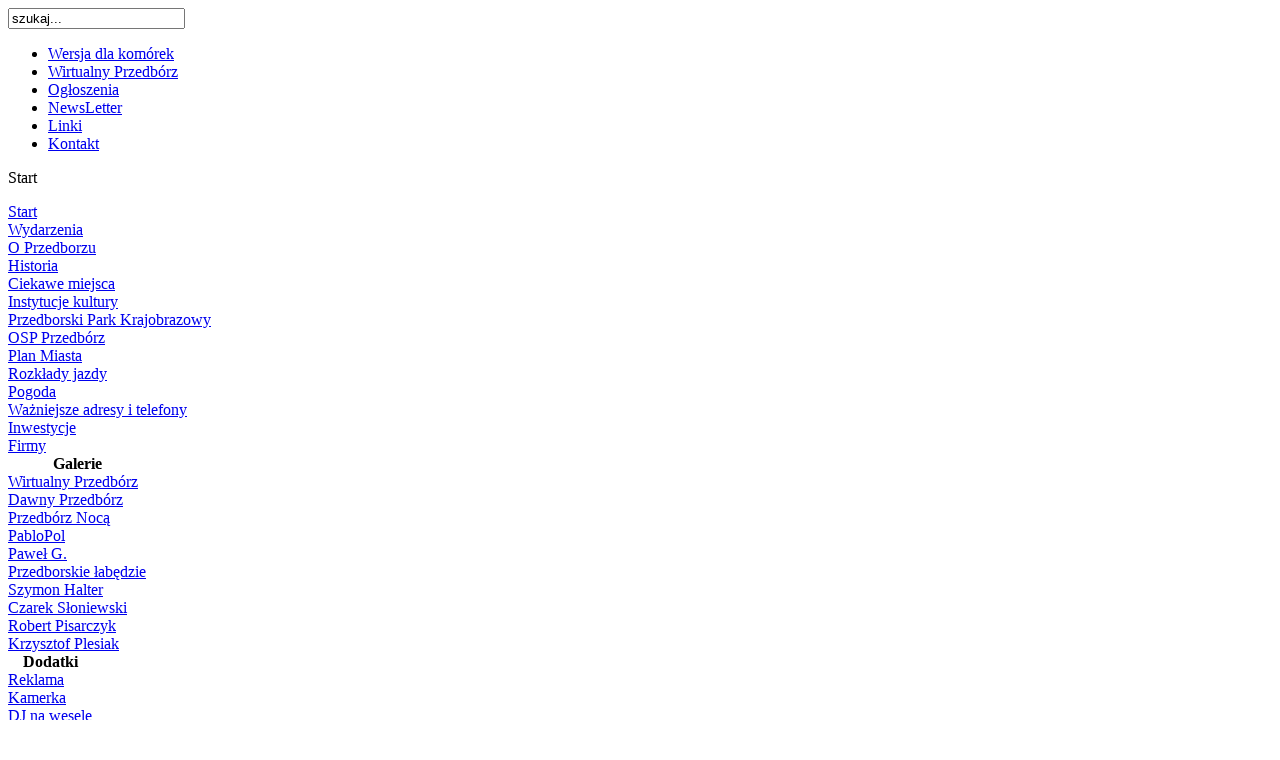

--- FILE ---
content_type: text/html
request_url: http://www.przedborz.com.pl/index.php?option=com_content&task=view&id=119&Itemid=59
body_size: 2675
content:
<?xml version="1.0" encoding="utf-8"?>


<!DOCTYPE html PUBLIC "-//W3C//DTD XHTML 1.0 Transitional//EN" "http://www.w3.org/TR/xhtml1/DTD/xhtml1-transitional.dtd">



<html xmlns="http://www.w3.org/1999/xhtml">



<head>
<meta charset="UTF-8">

<title>Przedb�rz</title>
<meta name="description" content="" />
<meta name="keywords" content="" />
<meta name="Generator" content="Joomla! - Copyright (C) 2005 - 2007 Open Source Matters. All rights reserved.&lt;br /&gt;Wydanie polskie: &lt;a href=&quot;http://www.joomla.pl&quot;&gt;Polskie Centrum Joomla!&lt;/a&gt;" />
<meta name="robots" content="index, follow" />
	<link rel="shortcut icon" href="http://www.przedborz.com.pl/images/favicon.ico" />
	
<title>Przedb�rz</title>



    

<script type="text/javascript" src="http://static.allegro.pl/js/mainjs-3-min.js"></script>

<link href="http://www.przedborz.com.pl/templates/moj_przedborz/css/template_css.css" rel="stylesheet" type="text/css" />

<link href="css/template_css.css" rel="stylesheet" type="text/css" />



</head>





<body>



<div id="containerduo">

<div id="container">



<div align="center" title="--= R E K L A M A =--">


</div>



<div id="gornemenu">

		  		<div id="search_outer">

		  		  <div id="search_inner">

		  		  
<form action="index.php?option=com_search" method="get">
	<div class="search">
		<input name="searchword" id="mod_search_searchword" maxlength="20" alt="search" class="inputbox" type="text" size="20" value="szukaj..."  onblur="if(this.value=='') this.value='szukaj...';" onfocus="if(this.value=='szukaj...') this.value='';" />	</div>

	<input type="hidden" name="option" value="com_search" />
	<input type="hidden" name="Itemid" value="" />	
</form>
		  		  </div>

		  		</div>

		  		<div id="buttons_outer">

		  		  <div id="buttons_inner">

						<div id="buttons">

						<ul id="mainlevel-nav"><li><a href="http://m.przedborz.com.pl" class="mainlevel-nav" >Wersja dla komórek</a></li><li><a href="http://www.wirtualny.przedborz.com.pl/" target="_blank" class="mainlevel-nav" >Wirtualny Przedbórz</a></li><li><a href="http://www.przedborz.com.pl/index.php?option=com_content&amp;task=blogsection&amp;id=14&amp;Itemid=111" class="mainlevel-nav" >Ogłoszenia</a></li><li><a href="http://www.przedborz.com.pl/index.php?option=com_wrapper&amp;Itemid=39" class="mainlevel-nav" >NewsLetter</a></li><li><a href="http://www.przedborz.com.pl/index.php?option=com_weblinks&amp;Itemid=8" class="mainlevel-nav" >Linki</a></li><li><a href="http://www.przedborz.com.pl/index.php?option=com_contact&amp;Itemid=41" class="mainlevel-nav" >Kontakt</a></li></ul>
						</div>

					</div>

		  		</div>

</div>



<!--

<div id="smallbar"><h1 title="This is Przedb�rz">Przedb�rz</h1><span></span></div>

-->



<div id="topimage"><span title="Bread Crumb Structure">

<span class="pathway">Start </span>
</span>








</div>



<div id="content">













<center></center>



<div style="clear:both"></div>



<!--tresc_start-->

<p>


</p>

<!--tresc_end-->



</div>



<div id="subnav">

<div id="subnav_bottom">

		<table cellpadding="0" cellspacing="0" class="moduletable_menu">
				<tr>
			<td>
				
<table width="100%" border="0" cellpadding="0" cellspacing="0">
<tr align="left"><td><a href="http://www.przedborz.com.pl/index.php?option=com_frontpage&amp;Itemid=1" class="mainlevel" >Start</a></td></tr>
<tr align="left"><td><a href="http://www.przedborz.com.pl/index.php?option=com_content&amp;task=section&amp;id=1&amp;Itemid=47" class="mainlevel" >Wydarzenia</a></td></tr>
<tr align="left"><td><a href="http://www.przedborz.com.pl/index.php?option=com_content&amp;task=blogcategory&amp;id=9&amp;Itemid=43" class="mainlevel" >O Przedborzu</a></td></tr>
<tr align="left"><td><a href="http://www.przedborz.com.pl/index.php?option=com_content&amp;task=category&amp;sectionid=6&amp;id=29&amp;Itemid=110" class="mainlevel" >Historia</a></td></tr>
<tr align="left"><td><a href="http://www.przedborz.com.pl/index.php?option=com_content&amp;task=blogsection&amp;id=7&amp;Itemid=70" class="mainlevel" >Ciekawe miejsca</a></td></tr>
<tr align="left"><td><a href="http://www.przedborz.com.pl/index.php?option=com_content&amp;task=blogcategory&amp;id=62&amp;Itemid=104" class="mainlevel" >Instytucje kultury</a></td></tr>
<tr align="left"><td><a href="http://www.przedborz.com.pl/index.php?option=com_content&amp;task=view&amp;id=73&amp;Itemid=34" class="mainlevel" >Przedborski Park Krajobrazowy</a></td></tr>
<tr align="left"><td><a href="http://www.przedborz.com.pl/index.php?option=com_content&amp;task=view&amp;id=284&amp;Itemid=94" class="mainlevel" >OSP Przedbórz</a></td></tr>
<tr align="left"><td><a href="http://www.przedborz.com.pl/index.php?option=com_content&amp;task=view&amp;id=128&amp;Itemid=69" class="mainlevel" >Plan Miasta</a></td></tr>
<tr align="left"><td><a href="http://www.przedborz.com.pl/index.php?option=com_content&amp;task=view&amp;id=112&amp;Itemid=51" class="mainlevel" >Rozkłady jazdy</a></td></tr>
<tr align="left"><td><a href="http://pogoda.sej.pl/pogoda,przedborz,573.html" target="_blank" class="mainlevel" >Pogoda</a></td></tr>
<tr align="left"><td><a href="http://www.przedborz.com.pl/index.php?option=com_content&amp;task=view&amp;id=74&amp;Itemid=36" class="mainlevel" >Ważniejsze adresy i telefony</a></td></tr>
<tr align="left"><td><a href="http://www.przedborz.com.pl/index.php?option=com_content&amp;task=blogsection&amp;id=10&amp;Itemid=100" class="mainlevel" >Inwestycje</a></td></tr>
<tr align="left"><td><a href="http://www.przedborz.com.pl/index.php?option=com_content&amp;task=blogsection&amp;id=5&amp;Itemid=79" class="mainlevel" >Firmy</a></td></tr>
</table>			</td>
		</tr>
		</table>
		


		<table cellpadding="0" cellspacing="0" class="moduletable_menu">
					<tr>
				<th valign="top">
					Galerie				</th>
			</tr>
					<tr>
			<td>
				
<table width="100%" border="0" cellpadding="0" cellspacing="0">
<tr align="left"><td><a href="http://www.przedborz.com.pl/index.php?option=com_content&amp;task=view&amp;id=418&amp;Itemid=114" class="mainlevel" >Wirtualny Przedbórz</a></td></tr>
<tr align="left"><td><a href="http://www.przedborz.com.pl/index.php?option=com_content&amp;task=category&amp;sectionid=4&amp;id=21&amp;Itemid=57" class="mainlevel" >Dawny Przedbórz</a></td></tr>
<tr align="left"><td><a href="http://www.przedborz.com.pl/index.php?option=com_content&amp;task=view&amp;id=310&amp;Itemid=101" class="mainlevel" >Przedbórz Nocą</a></td></tr>
<tr align="left"><td><a href="http://www.przedborz.com.pl/index.php?option=com_content&amp;task=category&amp;sectionid=4&amp;id=8&amp;Itemid=58" class="mainlevel" >PabloPol</a></td></tr>
<tr align="left"><td><a href="http://www.przedborz.com.pl/index.php?option=com_content&amp;task=category&amp;sectionid=4&amp;id=6&amp;Itemid=82" class="mainlevel" >Paweł G.</a></td></tr>
<tr align="left"><td><a href="http://www.przedborz.com.pl/index.php?option=com_content&amp;task=category&amp;sectionid=4&amp;id=22&amp;Itemid=75" class="mainlevel" >Przedborskie łabędzie</a></td></tr>
<tr align="left"><td><a href="http://www.przedborz.com.pl/index.php?option=com_content&amp;task=view&amp;id=158&amp;Itemid=76" class="mainlevel" >Szymon Halter</a></td></tr>
<tr align="left"><td><a href="http://www.przedborz.com.pl/index.php?option=com_content&amp;task=view&amp;id=160&amp;Itemid=78" class="mainlevel" >Czarek Słoniewski</a></td></tr>
<tr align="left"><td><a href="http://www.przedborz.com.pl/index.php?option=com_content&amp;task=category&amp;sectionid=4&amp;id=28&amp;Itemid=80" class="mainlevel" >Robert Pisarczyk</a></td></tr>
<tr align="left"><td><a href="http://www.przedborz.com.pl/index.php?option=com_content&amp;task=category&amp;sectionid=4&amp;id=27&amp;Itemid=81" class="mainlevel" >Krzysztof Plesiak</a></td></tr>
</table>			</td>
		</tr>
		</table>
				<table cellpadding="0" cellspacing="0" class="moduletable_menu">
					<tr>
				<th valign="top">
					Dodatki				</th>
			</tr>
					<tr>
			<td>
				
<table width="100%" border="0" cellpadding="0" cellspacing="0">
<tr align="left"><td><a href="http://www.przedborz.com.pl/index.php?option=com_content&amp;task=view&amp;id=76&amp;Itemid=38" class="mainlevel" >Reklama</a></td></tr>
<tr align="left"><td><a href="http://www.przedborz.com.pl/index.php?option=com_content&amp;task=view&amp;id=199&amp;Itemid=83" class="mainlevel" >Kamerka</a></td></tr>
<tr align="left"><td><a href="http://dabrowa.gornicza.pl/" target="_blank" class="mainlevel" >DJ na wesele</a></td></tr>
</table>			</td>
		</tr>
		</table>
		


</div>

</div>



<div style="clear:both"></div>



<div id="footer">

R E K L A M A<BR>

<div title="--= R E K L A M A =--">

	
		<table class="contentpaneopen">
				<tr>
			<td valign="top" colspan="2">
				<a href="http://www.dabrowa.gornicza.pl" target="_blank"><img src="images/banners/dj_banner.jpg" border="0" alt="DJ Wodzirej" align="center" /> </a>			</td>
		</tr>
				</table>

		<span class="article_seperator">&nbsp;</span>

		
</div>

</div>



<div id="footpol">

<p> Pierwszy portal o Przedborzu &nbsp;<BR>

Design by <a href="http://www.studio.ormanski.com.pl/" title="&copy; 2007 Design by Studio Ormañski">Studio Ormański</a>

</p>

</div>



</div>

</div>

	  
	  <script type="text/javascript">
	    function info_cookie(){
                 var exdays = 90;
                 var exdate=new Date();
                 exdate.setDate(exdate.getDate() + exdays);
                 document.cookie = 'info_cookie=1;expires='+exdate.toUTCString();
                 document.getElementById('panel_cookie_dol').style.display='none';             
       }
	   </script>
	   
<link rel="stylesheet" type="text/css" href="modules/info_ciacho/css/style.css" />
  <div id="panel_cookie_dol" style="display:none;">
    <input type="button" id="ukryj" value="Zamknij" onclick="info_cookie();" />
    <div id="schowaj"><h4>Informacje o plikach cookie</h4><p>Ta strona u�ywa plik�w Cookies. Dowiedz si� wi�cej o celu ich u�ywania i mo�liwo�ci zmiany ustawie� Cookies w przegl�darce. &nbsp;&nbsp;<a href="http://www.przedborz.com.pl/index.php?option=com_content&amp;task=view&amp;id=745">Czytaj wi�cej</a></p></div>
  </div>
 

</body>

</html><!-- 1768830540 -->

--- FILE ---
content_type: text/html
request_url: http://www.przedborz.com.pl/css/template_css.css
body_size: 3107
content:
<?xml version="1.0" encoding="utf-8"?>


<!DOCTYPE html PUBLIC "-//W3C//DTD XHTML 1.0 Transitional//EN" "http://www.w3.org/TR/xhtml1/DTD/xhtml1-transitional.dtd">



<html xmlns="http://www.w3.org/1999/xhtml">



<head>
<meta charset="UTF-8">

<title>Przedb�rz</title>
<meta name="description" content="" />
<meta name="keywords" content="" />
<meta name="Generator" content="Joomla! - Copyright (C) 2005 - 2007 Open Source Matters. All rights reserved.&lt;br /&gt;Wydanie polskie: &lt;a href=&quot;http://www.joomla.pl&quot;&gt;Polskie Centrum Joomla!&lt;/a&gt;" />
<meta name="robots" content="index, follow" />
	<link rel="shortcut icon" href="http://www.przedborz.com.pl/images/favicon.ico" />
	
<title>Przedb�rz</title>



    

<script type="text/javascript" src="http://static.allegro.pl/js/mainjs-3-min.js"></script>

<link href="http://www.przedborz.com.pl/templates/moj_przedborz/css/template_css.css" rel="stylesheet" type="text/css" />

<link href="css/template_css.css" rel="stylesheet" type="text/css" />



</head>





<body>



<div id="containerduo">

<div id="container">



<div align="center" title="--= R E K L A M A =--">

		<table cellpadding="0" cellspacing="0" class="moduletable">
				<tr>
			<td>
							</td>
		</tr>
		</table>
		
</div>



<div id="gornemenu">

		  		<div id="search_outer">

		  		  <div id="search_inner">

		  		  
<form action="index.php?option=com_search" method="get">
	<div class="search">
		<input name="searchword" id="mod_search_searchword" maxlength="20" alt="search" class="inputbox" type="text" size="20" value="szukaj..."  onblur="if(this.value=='') this.value='szukaj...';" onfocus="if(this.value=='szukaj...') this.value='';" />	</div>

	<input type="hidden" name="option" value="com_search" />
	<input type="hidden" name="Itemid" value="" />	
</form>
		  		  </div>

		  		</div>

		  		<div id="buttons_outer">

		  		  <div id="buttons_inner">

						<div id="buttons">

						<ul id="mainlevel-nav"><li><a href="http://m.przedborz.com.pl" class="mainlevel-nav" >Wersja dla komórek</a></li><li><a href="http://www.wirtualny.przedborz.com.pl/" target="_blank" class="mainlevel-nav" >Wirtualny Przedbórz</a></li><li><a href="http://www.przedborz.com.pl/index.php?option=com_content&amp;task=blogsection&amp;id=14&amp;Itemid=111" class="mainlevel-nav" >Ogłoszenia</a></li><li><a href="http://www.przedborz.com.pl/index.php?option=com_wrapper&amp;Itemid=39" class="mainlevel-nav" >NewsLetter</a></li><li><a href="http://www.przedborz.com.pl/index.php?option=com_weblinks&amp;Itemid=8" class="mainlevel-nav" >Linki</a></li><li><a href="http://www.przedborz.com.pl/index.php?option=com_contact&amp;Itemid=41" class="mainlevel-nav" >Kontakt</a></li></ul>
						</div>

					</div>

		  		</div>

</div>



<!--

<div id="smallbar"><h1 title="This is Przedb�rz">Przedb�rz</h1><span></span></div>

-->



<div id="topimage"><span title="Bread Crumb Structure">

<span class="pathway">Start </span>
</span>








</div>



<div id="content">













<center>		<table cellpadding="0" cellspacing="0" class="moduletable">
				<tr>
			<td>
					
		<table class="contentpaneopen">
				<tr>
			<td valign="top" colspan="2">
				<a href="http://dj.slask.pl" target="_blank">
<div style="width:400px;height:70px;">
   <object type="application/x-shockwave-flash" data="images/banners/dj_banner.swf" width="400" height="70">
      <param name="movie" value="images/banners/dj_banner.swf">
      <param name="wmode" value="opaque"> <param name="flashvars" value="direct_link=true">
      <embed src="http://dj.slask.pl" width="400" height="70" wmode="opaque" flashvars="direct_link=true" />
   </object>
</div></a>			</td>
		</tr>
				</table>

		<span class="article_seperator">&nbsp;</span>

					</td>
		</tr>
		</table>
		</center>



<div style="clear:both"></div>



<!--tresc_start-->

<p>


</p>

<!--tresc_end-->



</div>



<div id="subnav">

<div id="subnav_bottom">

		<table cellpadding="0" cellspacing="0" class="moduletable_menu">
				<tr>
			<td>
				
<table width="100%" border="0" cellpadding="0" cellspacing="0">
<tr align="left"><td><a href="http://www.przedborz.com.pl/index.php?option=com_frontpage&amp;Itemid=1" class="mainlevel" id="active_menu">Start</a></td></tr>
<tr align="left"><td><a href="http://www.przedborz.com.pl/index.php?option=com_content&amp;task=section&amp;id=1&amp;Itemid=47" class="mainlevel" >Wydarzenia</a></td></tr>
<tr align="left"><td><a href="http://www.przedborz.com.pl/index.php?option=com_content&amp;task=blogcategory&amp;id=9&amp;Itemid=43" class="mainlevel" >O Przedborzu</a></td></tr>
<tr align="left"><td><a href="http://www.przedborz.com.pl/index.php?option=com_content&amp;task=category&amp;sectionid=6&amp;id=29&amp;Itemid=110" class="mainlevel" >Historia</a></td></tr>
<tr align="left"><td><a href="http://www.przedborz.com.pl/index.php?option=com_content&amp;task=blogsection&amp;id=7&amp;Itemid=70" class="mainlevel" >Ciekawe miejsca</a></td></tr>
<tr align="left"><td><a href="http://www.przedborz.com.pl/index.php?option=com_content&amp;task=blogcategory&amp;id=62&amp;Itemid=104" class="mainlevel" >Instytucje kultury</a></td></tr>
<tr align="left"><td><a href="http://www.przedborz.com.pl/index.php?option=com_content&amp;task=view&amp;id=73&amp;Itemid=34" class="mainlevel" >Przedborski Park Krajobrazowy</a></td></tr>
<tr align="left"><td><a href="http://www.przedborz.com.pl/index.php?option=com_content&amp;task=view&amp;id=284&amp;Itemid=94" class="mainlevel" >OSP Przedbórz</a></td></tr>
<tr align="left"><td><a href="http://www.przedborz.com.pl/index.php?option=com_content&amp;task=view&amp;id=128&amp;Itemid=69" class="mainlevel" >Plan Miasta</a></td></tr>
<tr align="left"><td><a href="http://www.przedborz.com.pl/index.php?option=com_content&amp;task=view&amp;id=112&amp;Itemid=51" class="mainlevel" >Rozkłady jazdy</a></td></tr>
<tr align="left"><td><a href="http://pogoda.sej.pl/pogoda,przedborz,573.html" target="_blank" class="mainlevel" >Pogoda</a></td></tr>
<tr align="left"><td><a href="http://www.przedborz.com.pl/index.php?option=com_content&amp;task=view&amp;id=74&amp;Itemid=36" class="mainlevel" >Ważniejsze adresy i telefony</a></td></tr>
<tr align="left"><td><a href="http://www.przedborz.com.pl/index.php?option=com_content&amp;task=blogsection&amp;id=10&amp;Itemid=100" class="mainlevel" >Inwestycje</a></td></tr>
<tr align="left"><td><a href="http://www.przedborz.com.pl/index.php?option=com_content&amp;task=blogsection&amp;id=5&amp;Itemid=79" class="mainlevel" >Firmy</a></td></tr>
</table>			</td>
		</tr>
		</table>
		


		<table cellpadding="0" cellspacing="0" class="moduletable_menu">
					<tr>
				<th valign="top">
					Galerie				</th>
			</tr>
					<tr>
			<td>
				
<table width="100%" border="0" cellpadding="0" cellspacing="0">
<tr align="left"><td><a href="http://www.przedborz.com.pl/index.php?option=com_content&amp;task=view&amp;id=418&amp;Itemid=114" class="mainlevel" >Wirtualny Przedbórz</a></td></tr>
<tr align="left"><td><a href="http://www.przedborz.com.pl/index.php?option=com_content&amp;task=category&amp;sectionid=4&amp;id=21&amp;Itemid=57" class="mainlevel" >Dawny Przedbórz</a></td></tr>
<tr align="left"><td><a href="http://www.przedborz.com.pl/index.php?option=com_content&amp;task=view&amp;id=310&amp;Itemid=101" class="mainlevel" >Przedbórz Nocą</a></td></tr>
<tr align="left"><td><a href="http://www.przedborz.com.pl/index.php?option=com_content&amp;task=category&amp;sectionid=4&amp;id=8&amp;Itemid=58" class="mainlevel" >PabloPol</a></td></tr>
<tr align="left"><td><a href="http://www.przedborz.com.pl/index.php?option=com_content&amp;task=category&amp;sectionid=4&amp;id=6&amp;Itemid=82" class="mainlevel" >Paweł G.</a></td></tr>
<tr align="left"><td><a href="http://www.przedborz.com.pl/index.php?option=com_content&amp;task=category&amp;sectionid=4&amp;id=22&amp;Itemid=75" class="mainlevel" >Przedborskie łabędzie</a></td></tr>
<tr align="left"><td><a href="http://www.przedborz.com.pl/index.php?option=com_content&amp;task=view&amp;id=158&amp;Itemid=76" class="mainlevel" >Szymon Halter</a></td></tr>
<tr align="left"><td><a href="http://www.przedborz.com.pl/index.php?option=com_content&amp;task=view&amp;id=160&amp;Itemid=78" class="mainlevel" >Czarek Słoniewski</a></td></tr>
<tr align="left"><td><a href="http://www.przedborz.com.pl/index.php?option=com_content&amp;task=category&amp;sectionid=4&amp;id=28&amp;Itemid=80" class="mainlevel" >Robert Pisarczyk</a></td></tr>
<tr align="left"><td><a href="http://www.przedborz.com.pl/index.php?option=com_content&amp;task=category&amp;sectionid=4&amp;id=27&amp;Itemid=81" class="mainlevel" >Krzysztof Plesiak</a></td></tr>
</table>			</td>
		</tr>
		</table>
				<table cellpadding="0" cellspacing="0" class="moduletable_menu">
					<tr>
				<th valign="top">
					Dodatki				</th>
			</tr>
					<tr>
			<td>
				
<table width="100%" border="0" cellpadding="0" cellspacing="0">
<tr align="left"><td><a href="http://www.przedborz.com.pl/index.php?option=com_content&amp;task=view&amp;id=76&amp;Itemid=38" class="mainlevel" >Reklama</a></td></tr>
<tr align="left"><td><a href="http://www.przedborz.com.pl/index.php?option=com_content&amp;task=view&amp;id=199&amp;Itemid=83" class="mainlevel" >Kamerka</a></td></tr>
<tr align="left"><td><a href="http://dabrowa.gornicza.pl/" target="_blank" class="mainlevel" >DJ na wesele</a></td></tr>
</table>			</td>
		</tr>
		</table>
		


</div>

</div>



<div style="clear:both"></div>



<div id="footer">

R E K L A M A<BR>

<div title="--= R E K L A M A =--">


		<table class="contentpaneopen">
				<tr>
			<td valign="top" colspan="2">
				<table border="0" cellspacing="0" cellpadding="0" width="460" align="center" style="background-color: #ff0000; height: 60px; border: #ff0000 0px solid"><tbody><tr><td><div align="center"><pre style="background-color: #ff0000; color: #000000"><strong>&nbsp;<a href="index.php?option=com_content&amp;task=view&amp;id=76&amp;Itemid=38">Miejsce na twoją reklamę za 82 PLN / 6 miesięcy</a></strong><br /><a href="index.php?option=com_content&amp;task=view&amp;id=76&amp;Itemid=38">zobacz gdzie jeszcze możesz być banner</a></pre></div></td></tr></tbody></table>			</td>
		</tr>
				</table>

		<span class="article_seperator">&nbsp;</span>

		
</div>

</div>



<div id="footpol">

<p> Pierwszy portal o Przedborzu &nbsp;<BR>

Design by <a href="http://www.studio.ormanski.com.pl/" title="&copy; 2007 Design by Studio Ormañski">Studio Ormański</a>

</p>

</div>



</div>

</div>

	  
	  <script type="text/javascript">
	    function info_cookie(){
                 var exdays = 90;
                 var exdate=new Date();
                 exdate.setDate(exdate.getDate() + exdays);
                 document.cookie = 'info_cookie=1;expires='+exdate.toUTCString();
                 document.getElementById('panel_cookie_dol').style.display='none';             
       }
	   </script>
	   
<link rel="stylesheet" type="text/css" href="modules/info_ciacho/css/style.css" />
  <div id="panel_cookie_dol" >
    <input type="button" id="ukryj" value="Zamknij" onclick="info_cookie();" />
    <div id="schowaj"><h4>Informacje o plikach cookie</h4><p>Ta strona u�ywa plik�w Cookies. Dowiedz si� wi�cej o celu ich u�ywania i mo�liwo�ci zmiany ustawie� Cookies w przegl�darce. &nbsp;&nbsp;<a href="http://www.przedborz.com.pl/index.php?option=com_content&amp;task=view&amp;id=745">Czytaj wi�cej</a></p></div>
  </div>
 

</body>

</html><!-- 1768830541 -->